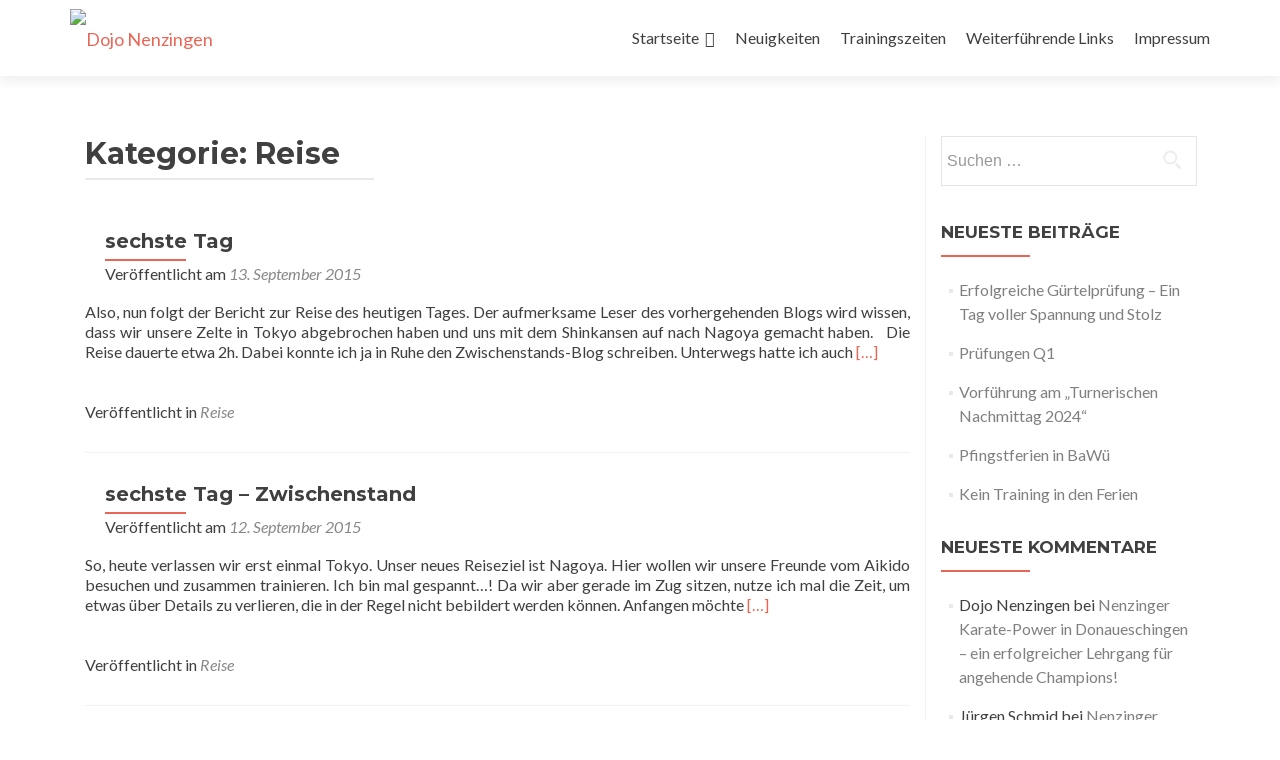

--- FILE ---
content_type: text/html; charset=UTF-8
request_url: http://blogs.karate-dojo-nenzingen.de/category/reise/page/2/
body_size: 65666
content:
<!DOCTYPE html>

<html lang="de">

<head>

<meta charset="UTF-8">
<meta name="viewport" content="width=device-width, initial-scale=1">
<link rel="profile" href="http://gmpg.org/xfn/11">
<link rel="pingback" href="http://karate-dojo-nenzingen.de/xmlrpc.php">

<title>Reise &#8211; Seite 2 &#8211; Karate &#8211; Dojo &#8211; TV Nenzingen</title>
<meta name='robots' content='max-image-preview:large' />
	<style>img:is([sizes="auto" i], [sizes^="auto," i]) { contain-intrinsic-size: 3000px 1500px }</style>
	<link rel='dns-prefetch' href='//karate-dojo-nenzingen.de' />
<link rel='dns-prefetch' href='//fonts.googleapis.com' />
<link rel="alternate" type="application/rss+xml" title="Karate - Dojo - TV Nenzingen &raquo; Feed" href="https://karate-dojo-nenzingen.de/feed/" />
<link rel="alternate" type="application/rss+xml" title="Karate - Dojo - TV Nenzingen &raquo; Kommentar-Feed" href="https://karate-dojo-nenzingen.de/comments/feed/" />
<link rel="alternate" type="application/rss+xml" title="Karate - Dojo - TV Nenzingen &raquo; Reise Kategorie-Feed" href="https://karate-dojo-nenzingen.de/category/reise/feed/" />
<script type="text/javascript">
/* <![CDATA[ */
window._wpemojiSettings = {"baseUrl":"https:\/\/s.w.org\/images\/core\/emoji\/15.0.3\/72x72\/","ext":".png","svgUrl":"https:\/\/s.w.org\/images\/core\/emoji\/15.0.3\/svg\/","svgExt":".svg","source":{"concatemoji":"http:\/\/karate-dojo-nenzingen.de\/wp-includes\/js\/wp-emoji-release.min.js?ver=6.7.2"}};
/*! This file is auto-generated */
!function(i,n){var o,s,e;function c(e){try{var t={supportTests:e,timestamp:(new Date).valueOf()};sessionStorage.setItem(o,JSON.stringify(t))}catch(e){}}function p(e,t,n){e.clearRect(0,0,e.canvas.width,e.canvas.height),e.fillText(t,0,0);var t=new Uint32Array(e.getImageData(0,0,e.canvas.width,e.canvas.height).data),r=(e.clearRect(0,0,e.canvas.width,e.canvas.height),e.fillText(n,0,0),new Uint32Array(e.getImageData(0,0,e.canvas.width,e.canvas.height).data));return t.every(function(e,t){return e===r[t]})}function u(e,t,n){switch(t){case"flag":return n(e,"\ud83c\udff3\ufe0f\u200d\u26a7\ufe0f","\ud83c\udff3\ufe0f\u200b\u26a7\ufe0f")?!1:!n(e,"\ud83c\uddfa\ud83c\uddf3","\ud83c\uddfa\u200b\ud83c\uddf3")&&!n(e,"\ud83c\udff4\udb40\udc67\udb40\udc62\udb40\udc65\udb40\udc6e\udb40\udc67\udb40\udc7f","\ud83c\udff4\u200b\udb40\udc67\u200b\udb40\udc62\u200b\udb40\udc65\u200b\udb40\udc6e\u200b\udb40\udc67\u200b\udb40\udc7f");case"emoji":return!n(e,"\ud83d\udc26\u200d\u2b1b","\ud83d\udc26\u200b\u2b1b")}return!1}function f(e,t,n){var r="undefined"!=typeof WorkerGlobalScope&&self instanceof WorkerGlobalScope?new OffscreenCanvas(300,150):i.createElement("canvas"),a=r.getContext("2d",{willReadFrequently:!0}),o=(a.textBaseline="top",a.font="600 32px Arial",{});return e.forEach(function(e){o[e]=t(a,e,n)}),o}function t(e){var t=i.createElement("script");t.src=e,t.defer=!0,i.head.appendChild(t)}"undefined"!=typeof Promise&&(o="wpEmojiSettingsSupports",s=["flag","emoji"],n.supports={everything:!0,everythingExceptFlag:!0},e=new Promise(function(e){i.addEventListener("DOMContentLoaded",e,{once:!0})}),new Promise(function(t){var n=function(){try{var e=JSON.parse(sessionStorage.getItem(o));if("object"==typeof e&&"number"==typeof e.timestamp&&(new Date).valueOf()<e.timestamp+604800&&"object"==typeof e.supportTests)return e.supportTests}catch(e){}return null}();if(!n){if("undefined"!=typeof Worker&&"undefined"!=typeof OffscreenCanvas&&"undefined"!=typeof URL&&URL.createObjectURL&&"undefined"!=typeof Blob)try{var e="postMessage("+f.toString()+"("+[JSON.stringify(s),u.toString(),p.toString()].join(",")+"));",r=new Blob([e],{type:"text/javascript"}),a=new Worker(URL.createObjectURL(r),{name:"wpTestEmojiSupports"});return void(a.onmessage=function(e){c(n=e.data),a.terminate(),t(n)})}catch(e){}c(n=f(s,u,p))}t(n)}).then(function(e){for(var t in e)n.supports[t]=e[t],n.supports.everything=n.supports.everything&&n.supports[t],"flag"!==t&&(n.supports.everythingExceptFlag=n.supports.everythingExceptFlag&&n.supports[t]);n.supports.everythingExceptFlag=n.supports.everythingExceptFlag&&!n.supports.flag,n.DOMReady=!1,n.readyCallback=function(){n.DOMReady=!0}}).then(function(){return e}).then(function(){var e;n.supports.everything||(n.readyCallback(),(e=n.source||{}).concatemoji?t(e.concatemoji):e.wpemoji&&e.twemoji&&(t(e.twemoji),t(e.wpemoji)))}))}((window,document),window._wpemojiSettings);
/* ]]> */
</script>
<style id='wp-emoji-styles-inline-css' type='text/css'>

	img.wp-smiley, img.emoji {
		display: inline !important;
		border: none !important;
		box-shadow: none !important;
		height: 1em !important;
		width: 1em !important;
		margin: 0 0.07em !important;
		vertical-align: -0.1em !important;
		background: none !important;
		padding: 0 !important;
	}
</style>
<link rel='stylesheet' id='wp-block-library-css' href='http://karate-dojo-nenzingen.de/wp-includes/css/dist/block-library/style.min.css?ver=6.7.2' type='text/css' media='all' />
<style id='classic-theme-styles-inline-css' type='text/css'>
/*! This file is auto-generated */
.wp-block-button__link{color:#fff;background-color:#32373c;border-radius:9999px;box-shadow:none;text-decoration:none;padding:calc(.667em + 2px) calc(1.333em + 2px);font-size:1.125em}.wp-block-file__button{background:#32373c;color:#fff;text-decoration:none}
</style>
<style id='global-styles-inline-css' type='text/css'>
:root{--wp--preset--aspect-ratio--square: 1;--wp--preset--aspect-ratio--4-3: 4/3;--wp--preset--aspect-ratio--3-4: 3/4;--wp--preset--aspect-ratio--3-2: 3/2;--wp--preset--aspect-ratio--2-3: 2/3;--wp--preset--aspect-ratio--16-9: 16/9;--wp--preset--aspect-ratio--9-16: 9/16;--wp--preset--color--black: #000000;--wp--preset--color--cyan-bluish-gray: #abb8c3;--wp--preset--color--white: #ffffff;--wp--preset--color--pale-pink: #f78da7;--wp--preset--color--vivid-red: #cf2e2e;--wp--preset--color--luminous-vivid-orange: #ff6900;--wp--preset--color--luminous-vivid-amber: #fcb900;--wp--preset--color--light-green-cyan: #7bdcb5;--wp--preset--color--vivid-green-cyan: #00d084;--wp--preset--color--pale-cyan-blue: #8ed1fc;--wp--preset--color--vivid-cyan-blue: #0693e3;--wp--preset--color--vivid-purple: #9b51e0;--wp--preset--gradient--vivid-cyan-blue-to-vivid-purple: linear-gradient(135deg,rgba(6,147,227,1) 0%,rgb(155,81,224) 100%);--wp--preset--gradient--light-green-cyan-to-vivid-green-cyan: linear-gradient(135deg,rgb(122,220,180) 0%,rgb(0,208,130) 100%);--wp--preset--gradient--luminous-vivid-amber-to-luminous-vivid-orange: linear-gradient(135deg,rgba(252,185,0,1) 0%,rgba(255,105,0,1) 100%);--wp--preset--gradient--luminous-vivid-orange-to-vivid-red: linear-gradient(135deg,rgba(255,105,0,1) 0%,rgb(207,46,46) 100%);--wp--preset--gradient--very-light-gray-to-cyan-bluish-gray: linear-gradient(135deg,rgb(238,238,238) 0%,rgb(169,184,195) 100%);--wp--preset--gradient--cool-to-warm-spectrum: linear-gradient(135deg,rgb(74,234,220) 0%,rgb(151,120,209) 20%,rgb(207,42,186) 40%,rgb(238,44,130) 60%,rgb(251,105,98) 80%,rgb(254,248,76) 100%);--wp--preset--gradient--blush-light-purple: linear-gradient(135deg,rgb(255,206,236) 0%,rgb(152,150,240) 100%);--wp--preset--gradient--blush-bordeaux: linear-gradient(135deg,rgb(254,205,165) 0%,rgb(254,45,45) 50%,rgb(107,0,62) 100%);--wp--preset--gradient--luminous-dusk: linear-gradient(135deg,rgb(255,203,112) 0%,rgb(199,81,192) 50%,rgb(65,88,208) 100%);--wp--preset--gradient--pale-ocean: linear-gradient(135deg,rgb(255,245,203) 0%,rgb(182,227,212) 50%,rgb(51,167,181) 100%);--wp--preset--gradient--electric-grass: linear-gradient(135deg,rgb(202,248,128) 0%,rgb(113,206,126) 100%);--wp--preset--gradient--midnight: linear-gradient(135deg,rgb(2,3,129) 0%,rgb(40,116,252) 100%);--wp--preset--font-size--small: 13px;--wp--preset--font-size--medium: 20px;--wp--preset--font-size--large: 36px;--wp--preset--font-size--x-large: 42px;--wp--preset--spacing--20: 0.44rem;--wp--preset--spacing--30: 0.67rem;--wp--preset--spacing--40: 1rem;--wp--preset--spacing--50: 1.5rem;--wp--preset--spacing--60: 2.25rem;--wp--preset--spacing--70: 3.38rem;--wp--preset--spacing--80: 5.06rem;--wp--preset--shadow--natural: 6px 6px 9px rgba(0, 0, 0, 0.2);--wp--preset--shadow--deep: 12px 12px 50px rgba(0, 0, 0, 0.4);--wp--preset--shadow--sharp: 6px 6px 0px rgba(0, 0, 0, 0.2);--wp--preset--shadow--outlined: 6px 6px 0px -3px rgba(255, 255, 255, 1), 6px 6px rgba(0, 0, 0, 1);--wp--preset--shadow--crisp: 6px 6px 0px rgba(0, 0, 0, 1);}:where(.is-layout-flex){gap: 0.5em;}:where(.is-layout-grid){gap: 0.5em;}body .is-layout-flex{display: flex;}.is-layout-flex{flex-wrap: wrap;align-items: center;}.is-layout-flex > :is(*, div){margin: 0;}body .is-layout-grid{display: grid;}.is-layout-grid > :is(*, div){margin: 0;}:where(.wp-block-columns.is-layout-flex){gap: 2em;}:where(.wp-block-columns.is-layout-grid){gap: 2em;}:where(.wp-block-post-template.is-layout-flex){gap: 1.25em;}:where(.wp-block-post-template.is-layout-grid){gap: 1.25em;}.has-black-color{color: var(--wp--preset--color--black) !important;}.has-cyan-bluish-gray-color{color: var(--wp--preset--color--cyan-bluish-gray) !important;}.has-white-color{color: var(--wp--preset--color--white) !important;}.has-pale-pink-color{color: var(--wp--preset--color--pale-pink) !important;}.has-vivid-red-color{color: var(--wp--preset--color--vivid-red) !important;}.has-luminous-vivid-orange-color{color: var(--wp--preset--color--luminous-vivid-orange) !important;}.has-luminous-vivid-amber-color{color: var(--wp--preset--color--luminous-vivid-amber) !important;}.has-light-green-cyan-color{color: var(--wp--preset--color--light-green-cyan) !important;}.has-vivid-green-cyan-color{color: var(--wp--preset--color--vivid-green-cyan) !important;}.has-pale-cyan-blue-color{color: var(--wp--preset--color--pale-cyan-blue) !important;}.has-vivid-cyan-blue-color{color: var(--wp--preset--color--vivid-cyan-blue) !important;}.has-vivid-purple-color{color: var(--wp--preset--color--vivid-purple) !important;}.has-black-background-color{background-color: var(--wp--preset--color--black) !important;}.has-cyan-bluish-gray-background-color{background-color: var(--wp--preset--color--cyan-bluish-gray) !important;}.has-white-background-color{background-color: var(--wp--preset--color--white) !important;}.has-pale-pink-background-color{background-color: var(--wp--preset--color--pale-pink) !important;}.has-vivid-red-background-color{background-color: var(--wp--preset--color--vivid-red) !important;}.has-luminous-vivid-orange-background-color{background-color: var(--wp--preset--color--luminous-vivid-orange) !important;}.has-luminous-vivid-amber-background-color{background-color: var(--wp--preset--color--luminous-vivid-amber) !important;}.has-light-green-cyan-background-color{background-color: var(--wp--preset--color--light-green-cyan) !important;}.has-vivid-green-cyan-background-color{background-color: var(--wp--preset--color--vivid-green-cyan) !important;}.has-pale-cyan-blue-background-color{background-color: var(--wp--preset--color--pale-cyan-blue) !important;}.has-vivid-cyan-blue-background-color{background-color: var(--wp--preset--color--vivid-cyan-blue) !important;}.has-vivid-purple-background-color{background-color: var(--wp--preset--color--vivid-purple) !important;}.has-black-border-color{border-color: var(--wp--preset--color--black) !important;}.has-cyan-bluish-gray-border-color{border-color: var(--wp--preset--color--cyan-bluish-gray) !important;}.has-white-border-color{border-color: var(--wp--preset--color--white) !important;}.has-pale-pink-border-color{border-color: var(--wp--preset--color--pale-pink) !important;}.has-vivid-red-border-color{border-color: var(--wp--preset--color--vivid-red) !important;}.has-luminous-vivid-orange-border-color{border-color: var(--wp--preset--color--luminous-vivid-orange) !important;}.has-luminous-vivid-amber-border-color{border-color: var(--wp--preset--color--luminous-vivid-amber) !important;}.has-light-green-cyan-border-color{border-color: var(--wp--preset--color--light-green-cyan) !important;}.has-vivid-green-cyan-border-color{border-color: var(--wp--preset--color--vivid-green-cyan) !important;}.has-pale-cyan-blue-border-color{border-color: var(--wp--preset--color--pale-cyan-blue) !important;}.has-vivid-cyan-blue-border-color{border-color: var(--wp--preset--color--vivid-cyan-blue) !important;}.has-vivid-purple-border-color{border-color: var(--wp--preset--color--vivid-purple) !important;}.has-vivid-cyan-blue-to-vivid-purple-gradient-background{background: var(--wp--preset--gradient--vivid-cyan-blue-to-vivid-purple) !important;}.has-light-green-cyan-to-vivid-green-cyan-gradient-background{background: var(--wp--preset--gradient--light-green-cyan-to-vivid-green-cyan) !important;}.has-luminous-vivid-amber-to-luminous-vivid-orange-gradient-background{background: var(--wp--preset--gradient--luminous-vivid-amber-to-luminous-vivid-orange) !important;}.has-luminous-vivid-orange-to-vivid-red-gradient-background{background: var(--wp--preset--gradient--luminous-vivid-orange-to-vivid-red) !important;}.has-very-light-gray-to-cyan-bluish-gray-gradient-background{background: var(--wp--preset--gradient--very-light-gray-to-cyan-bluish-gray) !important;}.has-cool-to-warm-spectrum-gradient-background{background: var(--wp--preset--gradient--cool-to-warm-spectrum) !important;}.has-blush-light-purple-gradient-background{background: var(--wp--preset--gradient--blush-light-purple) !important;}.has-blush-bordeaux-gradient-background{background: var(--wp--preset--gradient--blush-bordeaux) !important;}.has-luminous-dusk-gradient-background{background: var(--wp--preset--gradient--luminous-dusk) !important;}.has-pale-ocean-gradient-background{background: var(--wp--preset--gradient--pale-ocean) !important;}.has-electric-grass-gradient-background{background: var(--wp--preset--gradient--electric-grass) !important;}.has-midnight-gradient-background{background: var(--wp--preset--gradient--midnight) !important;}.has-small-font-size{font-size: var(--wp--preset--font-size--small) !important;}.has-medium-font-size{font-size: var(--wp--preset--font-size--medium) !important;}.has-large-font-size{font-size: var(--wp--preset--font-size--large) !important;}.has-x-large-font-size{font-size: var(--wp--preset--font-size--x-large) !important;}
:where(.wp-block-post-template.is-layout-flex){gap: 1.25em;}:where(.wp-block-post-template.is-layout-grid){gap: 1.25em;}
:where(.wp-block-columns.is-layout-flex){gap: 2em;}:where(.wp-block-columns.is-layout-grid){gap: 2em;}
:root :where(.wp-block-pullquote){font-size: 1.5em;line-height: 1.6;}
</style>
<link rel='stylesheet' id='email-subscribers-css' href='http://karate-dojo-nenzingen.de/wp-content/plugins/email-subscribers/lite/public/css/email-subscribers-public.css?ver=5.7.53.1' type='text/css' media='all' />
<link rel='stylesheet' id='zerif_font-css' href='//fonts.googleapis.com/css?family=Lato%3A300%2C400%2C700%2C400italic%7CMontserrat%3A400%2C700%7CHomemade+Apple&#038;subset=latin%2Clatin-ext' type='text/css' media='all' />
<link rel='stylesheet' id='zerif_font_all-css' href='//fonts.googleapis.com/css?family=Open+Sans%3A300%2C300italic%2C400%2C400italic%2C600%2C600italic%2C700%2C700italic%2C800%2C800italic&#038;subset=latin&#038;ver=6.7.2' type='text/css' media='all' />
<link rel='stylesheet' id='zerif_bootstrap_style-css' href='http://karate-dojo-nenzingen.de/wp-content/themes/zerif-lite/css/bootstrap.css?ver=6.7.2' type='text/css' media='all' />
<link rel='stylesheet' id='zerif_fontawesome-css' href='http://karate-dojo-nenzingen.de/wp-content/themes/zerif-lite/css/font-awesome.min.css?ver=v1' type='text/css' media='all' />
<link rel='stylesheet' id='zerif_style-css' href='http://karate-dojo-nenzingen.de/wp-content/themes/zerif-lite/style.css?ver=1.8.5.49' type='text/css' media='all' />
<style id='zerif_style-inline-css' type='text/css'>
body.home.page:not(.page-template-template-frontpage) {
			background-image: none !important;
		}
</style>
<link rel='stylesheet' id='zerif_responsive_style-css' href='http://karate-dojo-nenzingen.de/wp-content/themes/zerif-lite/css/responsive.css?ver=1.8.5.49' type='text/css' media='all' />
<!--[if lt IE 9]>
<link rel='stylesheet' id='zerif_ie_style-css' href='http://karate-dojo-nenzingen.de/wp-content/themes/zerif-lite/css/ie.css?ver=1.8.5.49' type='text/css' media='all' />
<![endif]-->
<style id='akismet-widget-style-inline-css' type='text/css'>

			.a-stats {
				--akismet-color-mid-green: #357b49;
				--akismet-color-white: #fff;
				--akismet-color-light-grey: #f6f7f7;

				max-width: 350px;
				width: auto;
			}

			.a-stats * {
				all: unset;
				box-sizing: border-box;
			}

			.a-stats strong {
				font-weight: 600;
			}

			.a-stats a.a-stats__link,
			.a-stats a.a-stats__link:visited,
			.a-stats a.a-stats__link:active {
				background: var(--akismet-color-mid-green);
				border: none;
				box-shadow: none;
				border-radius: 8px;
				color: var(--akismet-color-white);
				cursor: pointer;
				display: block;
				font-family: -apple-system, BlinkMacSystemFont, 'Segoe UI', 'Roboto', 'Oxygen-Sans', 'Ubuntu', 'Cantarell', 'Helvetica Neue', sans-serif;
				font-weight: 500;
				padding: 12px;
				text-align: center;
				text-decoration: none;
				transition: all 0.2s ease;
			}

			/* Extra specificity to deal with TwentyTwentyOne focus style */
			.widget .a-stats a.a-stats__link:focus {
				background: var(--akismet-color-mid-green);
				color: var(--akismet-color-white);
				text-decoration: none;
			}

			.a-stats a.a-stats__link:hover {
				filter: brightness(110%);
				box-shadow: 0 4px 12px rgba(0, 0, 0, 0.06), 0 0 2px rgba(0, 0, 0, 0.16);
			}

			.a-stats .count {
				color: var(--akismet-color-white);
				display: block;
				font-size: 1.5em;
				line-height: 1.4;
				padding: 0 13px;
				white-space: nowrap;
			}
		
</style>
<script type="text/javascript" src="http://karate-dojo-nenzingen.de/wp-includes/js/jquery/jquery.min.js?ver=3.7.1" id="jquery-core-js"></script>
<script type="text/javascript" src="http://karate-dojo-nenzingen.de/wp-includes/js/jquery/jquery-migrate.min.js?ver=3.4.1" id="jquery-migrate-js"></script>
<!--[if lt IE 9]>
<script type="text/javascript" src="http://karate-dojo-nenzingen.de/wp-content/themes/zerif-lite/js/html5.js?ver=6.7.2" id="zerif_html5-js"></script>
<![endif]-->
<link rel="https://api.w.org/" href="https://karate-dojo-nenzingen.de/wp-json/" /><link rel="alternate" title="JSON" type="application/json" href="https://karate-dojo-nenzingen.de/wp-json/wp/v2/categories/2" /><link rel="EditURI" type="application/rsd+xml" title="RSD" href="https://karate-dojo-nenzingen.de/xmlrpc.php?rsd" />
<meta name="generator" content="WordPress 6.7.2" />
<!-- Enter your scripts here --><!-- Analytics by WP Statistics - https://wp-statistics.com -->
<style type="text/css">.recentcomments a{display:inline !important;padding:0 !important;margin:0 !important;}</style><style type="text/css" id="custom-background-css">
body.custom-background { background-image: url("http://karate-dojo-nenzingen.de/wp-content/uploads/2015/09/P9141724.jpg"); background-position: center top; background-size: auto; background-repeat: repeat-y; background-attachment: scroll; }
</style>
	<link rel="icon" href="https://karate-dojo-nenzingen.de/wp-content/uploads/2015/08/cropped-logo-groesser-32x32.jpg" sizes="32x32" />
<link rel="icon" href="https://karate-dojo-nenzingen.de/wp-content/uploads/2015/08/cropped-logo-groesser-192x192.jpg" sizes="192x192" />
<link rel="apple-touch-icon" href="https://karate-dojo-nenzingen.de/wp-content/uploads/2015/08/cropped-logo-groesser-180x180.jpg" />
<meta name="msapplication-TileImage" content="https://karate-dojo-nenzingen.de/wp-content/uploads/2015/08/cropped-logo-groesser-270x270.jpg" />
		<style type="text/css" id="wp-custom-css">
			.custom .wp-caption{
   border:0px;
	font-size:0.78em;
}
.custom .wp-caption-text{
	text-align:center;
}

.custom > ul{
	display:table-cell;
}
.custom > ul > li{
	padding-bottom:10px;
}
.tab {
        display: table;
    }
    .tab div.row {
        height: 150px;
			  width:100%;
        display: table-row;
    }
    .tab div.row > div {
			vertical-align:middle;
			padding: 10px;
      display: table-cell;
    }
    .tab div.row > div.center {
        text-align: center;
    }
    .tab div.row > div.left {
        text-align: left;
    }
    .tab div.row > div.right {
        text-align: right;
    }
		</style>
		
</head>


	<body class="archive paged category category-reise category-2 wp-custom-logo paged-2 category-paged-2" >

	

<div id="mobilebgfix">
	<div class="mobile-bg-fix-img-wrap">
		<div class="mobile-bg-fix-img"></div>
	</div>
	<div class="mobile-bg-fix-whole-site">


<header id="home" class="header" itemscope="itemscope" itemtype="http://schema.org/WPHeader">

	<div id="main-nav" class="navbar navbar-inverse bs-docs-nav" role="banner">

		<div class="container">

			
			<div class="navbar-header responsive-logo">

				<button class="navbar-toggle collapsed" type="button" data-toggle="collapse" data-target=".bs-navbar-collapse">

				<span class="sr-only">Schalte Navigation</span>

				<span class="icon-bar"></span>

				<span class="icon-bar"></span>

				<span class="icon-bar"></span>

				</button>

					<div class="navbar-brand" itemscope itemtype="http://schema.org/Organization">

						<a href="https://karate-dojo-nenzingen.de/" class="custom-logo-link" rel="home"><img width="85" height="85" src="https://karate-dojo-nenzingen.de/wp-content/uploads/2015/08/logo-groesser-e1514390474404.jpg" class="custom-logo" alt="Dojo Nenzingen" decoding="async" /></a>
					</div> <!-- /.navbar-brand -->

				</div> <!-- /.navbar-header -->

			
		
		<nav class="navbar-collapse bs-navbar-collapse collapse" id="site-navigation" itemscope itemtype="http://schema.org/SiteNavigationElement">
			<a class="screen-reader-text skip-link" href="#content">Zum Inhalt springen</a>
			<ul id="menu-navigation" class="nav navbar-nav navbar-right responsive-nav main-nav-list"><li id="menu-item-262" class="menu-item menu-item-type-custom menu-item-object-custom menu-item-has-children menu-item-262"><a href="http://blogs.karate-dojo-nenzingen.de">Startseite</a>
<ul class="sub-menu">
	<li id="menu-item-499" class="menu-item menu-item-type-post_type menu-item-object-page menu-item-499"><a href="https://karate-dojo-nenzingen.de/unser-dojo/">Unser Dojo</a></li>
	<li id="menu-item-470" class="menu-item menu-item-type-post_type menu-item-object-page menu-item-470"><a href="https://karate-dojo-nenzingen.de/tradition/regeln-des-karate/">Regeln des Karate</a></li>
	<li id="menu-item-471" class="menu-item menu-item-type-post_type menu-item-object-page menu-item-471"><a href="https://karate-dojo-nenzingen.de/vervollkommnung/">Vervollkommnung</a></li>
</ul>
</li>
<li id="menu-item-267" class="menu-item menu-item-type-taxonomy menu-item-object-category menu-item-267"><a href="https://karate-dojo-nenzingen.de/category/mitteilung/">Neuigkeiten</a></li>
<li id="menu-item-413" class="menu-item menu-item-type-post_type menu-item-object-page menu-item-413"><a href="https://karate-dojo-nenzingen.de/trainingszeiten/">Trainingszeiten</a></li>
<li id="menu-item-489" class="menu-item menu-item-type-post_type menu-item-object-page menu-item-489"><a href="https://karate-dojo-nenzingen.de/weiterfuehrende-links/">Weiterführende Links</a></li>
<li id="menu-item-414" class="menu-item menu-item-type-post_type menu-item-object-page menu-item-414"><a href="https://karate-dojo-nenzingen.de/impressum/">Impressum</a></li>
</ul>		</nav>

		
		</div> <!-- /.container -->

		
	</div> <!-- /#main-nav -->
	<!-- / END TOP BAR -->

<div class="clear"></div>

</header> <!-- / END HOME SECTION  -->
<div id="content" class="site-content">

<div class="container">

	
	<div class="content-left-wrap col-md-9">

		
		<div id="primary" class="content-area">

			<main id="main" class="site-main">

			
				<header class="page-header">

					<h1 class="page-title">Kategorie: <span>Reise</span></h1>
				</header><!-- .page-header -->

				
<article id="post-153" class="post-153 post type-post status-publish format-standard has-post-thumbnail hentry category-reise" itemtype="http://schema.org/BlogPosting" itemtype="http://schema.org/BlogPosting">
	<div class="post-img-wrap"><a href="https://karate-dojo-nenzingen.de/sechste-tag/" title="sechste Tag" ><img width="250" height="188" src="https://karate-dojo-nenzingen.de/wp-content/uploads/2015/09/S0187784.jpg" class="attachment-zerif-post-thumbnail size-zerif-post-thumbnail wp-post-image" alt="" decoding="async" srcset="https://karate-dojo-nenzingen.de/wp-content/uploads/2015/09/S0187784.jpg 1240w, https://karate-dojo-nenzingen.de/wp-content/uploads/2015/09/S0187784-300x225.jpg 300w, https://karate-dojo-nenzingen.de/wp-content/uploads/2015/09/S0187784-1024x768.jpg 1024w, https://karate-dojo-nenzingen.de/wp-content/uploads/2015/09/S0187784-285x214.jpg 285w" sizes="(max-width: 250px) 100vw, 250px" /></a></div><div class="listpost-content-wrap">
	<div class="list-post-top">

	<header class="entry-header">

		<h1 class="entry-title"><a href="https://karate-dojo-nenzingen.de/sechste-tag/" rel="bookmark">sechste Tag</a></h1>

		
		<div class="entry-meta">

			<span class="posted-on">Veröffentlicht am <a href="https://karate-dojo-nenzingen.de/sechste-tag/" rel="bookmark"><time class="entry-date published" datetime="2015-09-13T04:15:07+01:00">13. September 2015</time><time class="updated" datetime="2016-01-02T17:58:42+01:00">2. Januar 2016</time></a></span><span class="byline"> von <span class="author vcard"><a class="url fn n" href="https://karate-dojo-nenzingen.de/author/11156474/">Dojo Nenzingen</a></span></span>
		</div><!-- .entry-meta -->

		
	</header><!-- .entry-header -->

	<div class="entry-content"><p>Also, nun folgt der Bericht zur Reise des heutigen Tages. Der aufmerksame Leser des vorhergehenden Blogs wird wissen, dass wir unsere Zelte in Tokyo abgebrochen haben und uns mit dem Shinkansen auf nach Nagoya gemacht haben.   Die Reise dauerte etwa 2h. Dabei konnte ich ja in Ruhe den Zwischenstands-Blog schreiben. Unterwegs hatte ich auch <a href="https://karate-dojo-nenzingen.de/sechste-tag/" rel="nofollow"><span class="sr-only">Read more about sechste Tag</span>[&hellip;]</a></p>

	<footer class="entry-footer">

		<span class="cat-links">Veröffentlicht in <a href="https://karate-dojo-nenzingen.de/category/reise/" rel="category tag">Reise</a></span>
	</footer><!-- .entry-footer -->

	</div><!-- .entry-content --><!-- .entry-summary -->

	</div><!-- .list-post-top -->

</div><!-- .listpost-content-wrap -->

</article><!-- #post-## -->

<article id="post-149" class="post-149 post type-post status-publish format-standard has-post-thumbnail hentry category-reise" itemtype="http://schema.org/BlogPosting" itemtype="http://schema.org/BlogPosting">
	<div class="post-img-wrap"><a href="https://karate-dojo-nenzingen.de/sechste-tag-zwischenstand/" title="sechste Tag &#8211; Zwischenstand" ><img width="141" height="250" src="https://karate-dojo-nenzingen.de/wp-content/uploads/2015/09/WP_20150910_13_11_26_Pro.jpg" class="attachment-zerif-post-thumbnail size-zerif-post-thumbnail wp-post-image" alt="" decoding="async" srcset="https://karate-dojo-nenzingen.de/wp-content/uploads/2015/09/WP_20150910_13_11_26_Pro.jpg 1080w, https://karate-dojo-nenzingen.de/wp-content/uploads/2015/09/WP_20150910_13_11_26_Pro-169x300.jpg 169w, https://karate-dojo-nenzingen.de/wp-content/uploads/2015/09/WP_20150910_13_11_26_Pro-577x1024.jpg 577w" sizes="(max-width: 141px) 100vw, 141px" /></a></div><div class="listpost-content-wrap">
	<div class="list-post-top">

	<header class="entry-header">

		<h1 class="entry-title"><a href="https://karate-dojo-nenzingen.de/sechste-tag-zwischenstand/" rel="bookmark">sechste Tag &#8211; Zwischenstand</a></h1>

		
		<div class="entry-meta">

			<span class="posted-on">Veröffentlicht am <a href="https://karate-dojo-nenzingen.de/sechste-tag-zwischenstand/" rel="bookmark"><time class="entry-date published" datetime="2015-09-12T05:32:14+01:00">12. September 2015</time><time class="updated" datetime="2015-09-12T05:37:44+01:00">12. September 2015</time></a></span><span class="byline"> von <span class="author vcard"><a class="url fn n" href="https://karate-dojo-nenzingen.de/author/11156474/">Dojo Nenzingen</a></span></span>
		</div><!-- .entry-meta -->

		
	</header><!-- .entry-header -->

	<div class="entry-content"><p>So, heute verlassen wir erst einmal Tokyo. Unser neues Reiseziel ist Nagoya. Hier wollen wir unsere Freunde vom Aikido besuchen und zusammen trainieren. Ich bin mal gespannt&#8230;! Da wir aber gerade im Zug sitzen, nutze ich mal die Zeit, um etwas über Details zu verlieren, die in der Regel nicht bebildert werden können. Anfangen möchte <a href="https://karate-dojo-nenzingen.de/sechste-tag-zwischenstand/" rel="nofollow"><span class="sr-only">Read more about sechste Tag &#8211; Zwischenstand</span>[&hellip;]</a></p>

	<footer class="entry-footer">

		<span class="cat-links">Veröffentlicht in <a href="https://karate-dojo-nenzingen.de/category/reise/" rel="category tag">Reise</a></span>
	</footer><!-- .entry-footer -->

	</div><!-- .entry-content --><!-- .entry-summary -->

	</div><!-- .list-post-top -->

</div><!-- .listpost-content-wrap -->

</article><!-- #post-## -->

<article id="post-115" class="post-115 post type-post status-publish format-standard has-post-thumbnail hentry category-reise" itemtype="http://schema.org/BlogPosting" itemtype="http://schema.org/BlogPosting">
	<div class="post-img-wrap"><a href="https://karate-dojo-nenzingen.de/fuenfter-tag/" title="fünfter Tag" ><img width="250" height="188" src="https://karate-dojo-nenzingen.de/wp-content/uploads/2015/09/DSCF7718_title.jpg" class="attachment-zerif-post-thumbnail size-zerif-post-thumbnail wp-post-image" alt="" decoding="async" srcset="https://karate-dojo-nenzingen.de/wp-content/uploads/2015/09/DSCF7718_title.jpg 1240w, https://karate-dojo-nenzingen.de/wp-content/uploads/2015/09/DSCF7718_title-300x225.jpg 300w, https://karate-dojo-nenzingen.de/wp-content/uploads/2015/09/DSCF7718_title-1024x768.jpg 1024w, https://karate-dojo-nenzingen.de/wp-content/uploads/2015/09/DSCF7718_title-285x214.jpg 285w" sizes="(max-width: 250px) 100vw, 250px" /></a></div><div class="listpost-content-wrap">
	<div class="list-post-top">

	<header class="entry-header">

		<h1 class="entry-title"><a href="https://karate-dojo-nenzingen.de/fuenfter-tag/" rel="bookmark">fünfter Tag</a></h1>

		
		<div class="entry-meta">

			<span class="posted-on">Veröffentlicht am <a href="https://karate-dojo-nenzingen.de/fuenfter-tag/" rel="bookmark"><time class="entry-date published" datetime="2015-09-11T17:43:51+01:00">11. September 2015</time><time class="updated" datetime="2016-01-02T17:58:55+01:00">2. Januar 2016</time></a></span><span class="byline"> von <span class="author vcard"><a class="url fn n" href="https://karate-dojo-nenzingen.de/author/11156474/">Dojo Nenzingen</a></span></span>
		</div><!-- .entry-meta -->

		
	</header><!-- .entry-header -->

	<div class="entry-content"><p>&#8222;Eigeninitiative&#8220; heute ist ein besonderer Tag. Eigentlich war heute ein Besuch in Niko geplant. Dort wollten wir uns verschiedenste Tempel anschauen. Dann anschließend in ein OnZen (Badehaus). Leider musste heute ein Gruppenmitglied zum Arzt wegen seines Fusses. Es hatte sich dort gezeigt, das sich seine Entzündung bereits bis zur Hüfte erstreckt. Unser Reiseleiter hatte entsprechend <a href="https://karate-dojo-nenzingen.de/fuenfter-tag/" rel="nofollow"><span class="sr-only">Read more about fünfter Tag</span>[&hellip;]</a></p>

	<footer class="entry-footer">

		<span class="cat-links">Veröffentlicht in <a href="https://karate-dojo-nenzingen.de/category/reise/" rel="category tag">Reise</a></span>
	</footer><!-- .entry-footer -->

	</div><!-- .entry-content --><!-- .entry-summary -->

	</div><!-- .list-post-top -->

</div><!-- .listpost-content-wrap -->

</article><!-- #post-## -->

<article id="post-90" class="post-90 post type-post status-publish format-standard has-post-thumbnail hentry category-reise" itemtype="http://schema.org/BlogPosting" itemtype="http://schema.org/BlogPosting">
	<div class="post-img-wrap"><a href="https://karate-dojo-nenzingen.de/vierter-tag/" title="Vierter Tag" ><img width="250" height="188" src="https://karate-dojo-nenzingen.de/wp-content/uploads/2015/09/DSCF7521.jpg" class="attachment-zerif-post-thumbnail size-zerif-post-thumbnail wp-post-image" alt="" decoding="async" loading="lazy" srcset="https://karate-dojo-nenzingen.de/wp-content/uploads/2015/09/DSCF7521.jpg 1240w, https://karate-dojo-nenzingen.de/wp-content/uploads/2015/09/DSCF7521-300x225.jpg 300w, https://karate-dojo-nenzingen.de/wp-content/uploads/2015/09/DSCF7521-1024x768.jpg 1024w, https://karate-dojo-nenzingen.de/wp-content/uploads/2015/09/DSCF7521-285x214.jpg 285w" sizes="auto, (max-width: 250px) 100vw, 250px" /></a></div><div class="listpost-content-wrap">
	<div class="list-post-top">

	<header class="entry-header">

		<h1 class="entry-title"><a href="https://karate-dojo-nenzingen.de/vierter-tag/" rel="bookmark">Vierter Tag</a></h1>

		
		<div class="entry-meta">

			<span class="posted-on">Veröffentlicht am <a href="https://karate-dojo-nenzingen.de/vierter-tag/" rel="bookmark"><time class="entry-date published" datetime="2015-09-11T02:00:06+01:00">11. September 2015</time><time class="updated" datetime="2015-09-11T02:44:02+01:00">11. September 2015</time></a></span><span class="byline"> von <span class="author vcard"><a class="url fn n" href="https://karate-dojo-nenzingen.de/author/11156474/">Dojo Nenzingen</a></span></span>
		</div><!-- .entry-meta -->

		
	</header><!-- .entry-header -->

	<div class="entry-content"><p>&#8222;Tempelschau&#8220; Heute morgen viel mir das aufstehen doch schon recht schwer. Ich war tot müde. Ausserdem zehrt das Wetter doch schon sehr sag den Nerven. Da wir aber heute etwas spezielles geplant hatten, Habe ich mich dann mal aus dem Bett gequält und gefrühstückt. Ziel des heutigen Tages war der Besuch zweiter Tempel und dem <a href="https://karate-dojo-nenzingen.de/vierter-tag/" rel="nofollow"><span class="sr-only">Read more about Vierter Tag</span>[&hellip;]</a></p>

	<footer class="entry-footer">

		<span class="cat-links">Veröffentlicht in <a href="https://karate-dojo-nenzingen.de/category/reise/" rel="category tag">Reise</a></span>
	</footer><!-- .entry-footer -->

	</div><!-- .entry-content --><!-- .entry-summary -->

	</div><!-- .list-post-top -->

</div><!-- .listpost-content-wrap -->

</article><!-- #post-## -->

<article id="post-71" class="post-71 post type-post status-publish format-standard has-post-thumbnail hentry category-reise" itemtype="http://schema.org/BlogPosting" itemtype="http://schema.org/BlogPosting">
	<div class="post-img-wrap"><a href="https://karate-dojo-nenzingen.de/dritter-tag/" title="Dritter Tag" ><img width="188" height="250" src="https://karate-dojo-nenzingen.de/wp-content/uploads/2015/09/DSCF7371-e1441816957455.jpg" class="attachment-zerif-post-thumbnail size-zerif-post-thumbnail wp-post-image" alt="" decoding="async" loading="lazy" srcset="https://karate-dojo-nenzingen.de/wp-content/uploads/2015/09/DSCF7371-e1441816957455.jpg 2112w, https://karate-dojo-nenzingen.de/wp-content/uploads/2015/09/DSCF7371-e1441816957455-225x300.jpg 225w, https://karate-dojo-nenzingen.de/wp-content/uploads/2015/09/DSCF7371-e1441816957455-768x1024.jpg 768w" sizes="auto, (max-width: 188px) 100vw, 188px" /></a></div><div class="listpost-content-wrap">
	<div class="list-post-top">

	<header class="entry-header">

		<h1 class="entry-title"><a href="https://karate-dojo-nenzingen.de/dritter-tag/" rel="bookmark">Dritter Tag</a></h1>

		
		<div class="entry-meta">

			<span class="posted-on">Veröffentlicht am <a href="https://karate-dojo-nenzingen.de/dritter-tag/" rel="bookmark"><time class="entry-date published" datetime="2015-09-09T19:01:11+01:00">9. September 2015</time><time class="updated" datetime="2015-09-10T18:51:10+01:00">10. September 2015</time></a></span><span class="byline"> von <span class="author vcard"><a class="url fn n" href="https://karate-dojo-nenzingen.de/author/11156474/">Dojo Nenzingen</a></span></span>
		</div><!-- .entry-meta -->

		
	</header><!-- .entry-header -->

	<div class="entry-content"><p>&#8222;Das erste Training&#8220; nach dem wir heute etwas ausschlafen konnten (7:30 Uhr) habe ich mich auf das erste Tagestraining versucht vor zu bereiten. Mein Körper hatte nun jetzt schon nach Vergebung geschrien 🙂 Durch die ganzen Touren und Training zuvor &#8211; vermutlich auch die stets nassen Schuhe und Strümpfe &#8211; bin ich tatsächlich etwas erschöpft. <a href="https://karate-dojo-nenzingen.de/dritter-tag/" rel="nofollow"><span class="sr-only">Read more about Dritter Tag</span>[&hellip;]</a></p>

	<footer class="entry-footer">

		<span class="cat-links">Veröffentlicht in <a href="https://karate-dojo-nenzingen.de/category/reise/" rel="category tag">Reise</a></span>
	</footer><!-- .entry-footer -->

	</div><!-- .entry-content --><!-- .entry-summary -->

	</div><!-- .list-post-top -->

</div><!-- .listpost-content-wrap -->

</article><!-- #post-## -->

<article id="post-55" class="post-55 post type-post status-publish format-standard has-post-thumbnail hentry category-reise" itemtype="http://schema.org/BlogPosting" itemtype="http://schema.org/BlogPosting">
	<div class="post-img-wrap"><a href="https://karate-dojo-nenzingen.de/zweiter-tag/" title="Zweiter Tag" ><img width="250" height="188" src="https://karate-dojo-nenzingen.de/wp-content/uploads/2015/09/DSCF7320.jpg" class="attachment-zerif-post-thumbnail size-zerif-post-thumbnail wp-post-image" alt="" decoding="async" loading="lazy" srcset="https://karate-dojo-nenzingen.de/wp-content/uploads/2015/09/DSCF7320.jpg 2816w, https://karate-dojo-nenzingen.de/wp-content/uploads/2015/09/DSCF7320-300x225.jpg 300w, https://karate-dojo-nenzingen.de/wp-content/uploads/2015/09/DSCF7320-1024x768.jpg 1024w, https://karate-dojo-nenzingen.de/wp-content/uploads/2015/09/DSCF7320-285x214.jpg 285w" sizes="auto, (max-width: 250px) 100vw, 250px" /></a></div><div class="listpost-content-wrap">
	<div class="list-post-top">

	<header class="entry-header">

		<h1 class="entry-title"><a href="https://karate-dojo-nenzingen.de/zweiter-tag/" rel="bookmark">Zweiter Tag</a></h1>

		
		<div class="entry-meta">

			<span class="posted-on">Veröffentlicht am <a href="https://karate-dojo-nenzingen.de/zweiter-tag/" rel="bookmark"><time class="entry-date published" datetime="2015-09-09T17:43:16+01:00">9. September 2015</time></a></span><span class="byline"> von <span class="author vcard"><a class="url fn n" href="https://karate-dojo-nenzingen.de/author/11156474/">Dojo Nenzingen</a></span></span>
		</div><!-- .entry-meta -->

		
	</header><!-- .entry-header -->

	<div class="entry-content"><p>&#8222;Japans beliebtester Volkssport&#8220; Für heute morgen war etwas schönes geplant&#8230; Sumo. Allerdings gehörte dazu auch eine gehörige Portion Stress. Da ich ja den Blog von gestern erst heute morgen 😉 fertiggestellt hatte, war ich schon ganz schön müde, als ich um 6:30 aufstehen musste. Denn um sieben gab es schon Frühstück (ein Kaffee mehr wurde nicht <a href="https://karate-dojo-nenzingen.de/zweiter-tag/" rel="nofollow"><span class="sr-only">Read more about Zweiter Tag</span>[&hellip;]</a></p>

	<footer class="entry-footer">

		<span class="cat-links">Veröffentlicht in <a href="https://karate-dojo-nenzingen.de/category/reise/" rel="category tag">Reise</a></span>
	</footer><!-- .entry-footer -->

	</div><!-- .entry-content --><!-- .entry-summary -->

	</div><!-- .list-post-top -->

</div><!-- .listpost-content-wrap -->

</article><!-- #post-## -->

<article id="post-36" class="post-36 post type-post status-publish format-standard has-post-thumbnail hentry category-reise" itemtype="http://schema.org/BlogPosting" itemtype="http://schema.org/BlogPosting">
	<div class="post-img-wrap"><a href="https://karate-dojo-nenzingen.de/36/" title="Erster Trainingstag" ><img width="250" height="188" src="https://karate-dojo-nenzingen.de/wp-content/uploads/2015/09/DSCF7054.jpg" class="attachment-zerif-post-thumbnail size-zerif-post-thumbnail wp-post-image" alt="" decoding="async" loading="lazy" srcset="https://karate-dojo-nenzingen.de/wp-content/uploads/2015/09/DSCF7054.jpg 1240w, https://karate-dojo-nenzingen.de/wp-content/uploads/2015/09/DSCF7054-300x225.jpg 300w, https://karate-dojo-nenzingen.de/wp-content/uploads/2015/09/DSCF7054-1024x768.jpg 1024w, https://karate-dojo-nenzingen.de/wp-content/uploads/2015/09/DSCF7054-285x214.jpg 285w" sizes="auto, (max-width: 250px) 100vw, 250px" /></a></div><div class="listpost-content-wrap">
	<div class="list-post-top">

	<header class="entry-header">

		<h1 class="entry-title"><a href="https://karate-dojo-nenzingen.de/36/" rel="bookmark">Erster Trainingstag</a></h1>

		
		<div class="entry-meta">

			<span class="posted-on">Veröffentlicht am <a href="https://karate-dojo-nenzingen.de/36/" rel="bookmark"><time class="entry-date published" datetime="2015-09-08T00:14:10+01:00">8. September 2015</time><time class="updated" datetime="2015-09-12T01:40:02+01:00">12. September 2015</time></a></span><span class="byline"> von <span class="author vcard"><a class="url fn n" href="https://karate-dojo-nenzingen.de/author/11156474/">Dojo Nenzingen</a></span></span>
		</div><!-- .entry-meta -->

		
	</header><!-- .entry-header -->

	<div class="entry-content"><p>&#8222;Das erste Training&#8220; Heute wurde es ernst, das erste Training stand auf dem Plan. Nach einem Frühstück, an das sich mein Magen erst noch gewöhnen muss, ging es auf in das Zentral-Dojo des JKA hier in Tokyo &#8211; das Honbu-Dojo. Für mich war&#8217;s ein sehr beeindruckender Moment, als wir die Einrichtung betreten haben. Man muss dazu einfach <a href="https://karate-dojo-nenzingen.de/36/" rel="nofollow"><span class="sr-only">Read more about Erster Trainingstag</span>[&hellip;]</a></p>

	<footer class="entry-footer">

		<span class="cat-links">Veröffentlicht in <a href="https://karate-dojo-nenzingen.de/category/reise/" rel="category tag">Reise</a></span>
	</footer><!-- .entry-footer -->

	</div><!-- .entry-content --><!-- .entry-summary -->

	</div><!-- .list-post-top -->

</div><!-- .listpost-content-wrap -->

</article><!-- #post-## -->

<article id="post-34" class="post-34 post type-post status-publish format-standard has-post-thumbnail hentry category-reise" itemtype="http://schema.org/BlogPosting" itemtype="http://schema.org/BlogPosting">
	<div class="post-img-wrap"><a href="https://karate-dojo-nenzingen.de/erste-tour-in-tokyo/" title="Erste Tour in Tokyo" ><img width="188" height="250" src="https://karate-dojo-nenzingen.de/wp-content/uploads/2015/09/DSCF6926.jpg" class="attachment-zerif-post-thumbnail size-zerif-post-thumbnail wp-post-image" alt="" decoding="async" loading="lazy" srcset="https://karate-dojo-nenzingen.de/wp-content/uploads/2015/09/DSCF6926.jpg 930w, https://karate-dojo-nenzingen.de/wp-content/uploads/2015/09/DSCF6926-225x300.jpg 225w, https://karate-dojo-nenzingen.de/wp-content/uploads/2015/09/DSCF6926-768x1024.jpg 768w" sizes="auto, (max-width: 188px) 100vw, 188px" /></a></div><div class="listpost-content-wrap">
	<div class="list-post-top">

	<header class="entry-header">

		<h1 class="entry-title"><a href="https://karate-dojo-nenzingen.de/erste-tour-in-tokyo/" rel="bookmark">Erste Tour in Tokyo</a></h1>

		
		<div class="entry-meta">

			<span class="posted-on">Veröffentlicht am <a href="https://karate-dojo-nenzingen.de/erste-tour-in-tokyo/" rel="bookmark"><time class="entry-date published" datetime="2015-09-07T08:13:22+01:00">7. September 2015</time><time class="updated" datetime="2016-01-02T17:59:04+01:00">2. Januar 2016</time></a></span><span class="byline"> von <span class="author vcard"><a class="url fn n" href="https://karate-dojo-nenzingen.de/author/11156474/">Dojo Nenzingen</a></span></span>
		</div><!-- .entry-meta -->

		
	</header><!-- .entry-header -->

	<div class="entry-content"><p>&#8222;Shinto Schrein&#8220; Die erste Gruppen-Tour hier in Tokyo begann nahezu direkt nach dem Beziehen der Zimmer. Als erstes haben wir uns den Schrein von Hazukuni angeschaut. Es ist ein Shinto Schrein. Es war sehr beeindruckend, hier mal rein zu schauen. Wir haben sogar ein paar gläubige Sumos gesehen, wie sie hier &#8222;schlenderten&#8220;. Das interessante daran <a href="https://karate-dojo-nenzingen.de/erste-tour-in-tokyo/" rel="nofollow"><span class="sr-only">Read more about Erste Tour in Tokyo</span>[&hellip;]</a></p>

	<footer class="entry-footer">

		<span class="cat-links">Veröffentlicht in <a href="https://karate-dojo-nenzingen.de/category/reise/" rel="category tag">Reise</a></span>
	</footer><!-- .entry-footer -->

	</div><!-- .entry-content --><!-- .entry-summary -->

	</div><!-- .list-post-top -->

</div><!-- .listpost-content-wrap -->

</article><!-- #post-## -->

<article id="post-27" class="post-27 post type-post status-publish format-standard has-post-thumbnail hentry category-reise" itemtype="http://schema.org/BlogPosting" itemtype="http://schema.org/BlogPosting">
	<div class="post-img-wrap"><a href="https://karate-dojo-nenzingen.de/ankunft-in-tokyo/" title="Ankunft in Tokyo" ><img width="141" height="250" src="https://karate-dojo-nenzingen.de/wp-content/uploads/2015/09/WP_20150905_17_47_37_Pro.jpg" class="attachment-zerif-post-thumbnail size-zerif-post-thumbnail wp-post-image" alt="" decoding="async" loading="lazy" srcset="https://karate-dojo-nenzingen.de/wp-content/uploads/2015/09/WP_20150905_17_47_37_Pro.jpg 2000w, https://karate-dojo-nenzingen.de/wp-content/uploads/2015/09/WP_20150905_17_47_37_Pro-169x300.jpg 169w, https://karate-dojo-nenzingen.de/wp-content/uploads/2015/09/WP_20150905_17_47_37_Pro-577x1024.jpg 577w" sizes="auto, (max-width: 141px) 100vw, 141px" /></a></div><div class="listpost-content-wrap">
	<div class="list-post-top">

	<header class="entry-header">

		<h1 class="entry-title"><a href="https://karate-dojo-nenzingen.de/ankunft-in-tokyo/" rel="bookmark">Ankunft in Tokyo</a></h1>

		
		<div class="entry-meta">

			<span class="posted-on">Veröffentlicht am <a href="https://karate-dojo-nenzingen.de/ankunft-in-tokyo/" rel="bookmark"><time class="entry-date published" datetime="2015-09-07T00:56:44+01:00">7. September 2015</time><time class="updated" datetime="2016-01-02T17:59:09+01:00">2. Januar 2016</time></a></span><span class="byline"> von <span class="author vcard"><a class="url fn n" href="https://karate-dojo-nenzingen.de/author/11156474/">Dojo Nenzingen</a></span></span>
		</div><!-- .entry-meta -->

		
	</header><!-- .entry-header -->

	<div class="entry-content"><p>&#8222;Anreise&#8220; Endlich bin ich angekommen. Von Frankfurt nach Tokyo verlief die Reise ohne Probleme. Das Wetter in Frankfurt war mit unserer Abreise einfach toll – Sonne satt! Leider verriet der Wetterbericht, dass es in Tokyo nur Regen geben sollte &#8211; allerdings mit warmen Temperaturen. &#8222;Einchecken&#8220; Am Flughafen angekommen spürte ich dann schon das feucht warme <a href="https://karate-dojo-nenzingen.de/ankunft-in-tokyo/" rel="nofollow"><span class="sr-only">Read more about Ankunft in Tokyo</span>[&hellip;]</a></p>

	<footer class="entry-footer">

		<span class="cat-links">Veröffentlicht in <a href="https://karate-dojo-nenzingen.de/category/reise/" rel="category tag">Reise</a></span>
	</footer><!-- .entry-footer -->

	</div><!-- .entry-content --><!-- .entry-summary -->

	</div><!-- .list-post-top -->

</div><!-- .listpost-content-wrap -->

</article><!-- #post-## -->

<article id="post-15" class="post-15 post type-post status-publish format-standard has-post-thumbnail hentry category-reise" itemtype="http://schema.org/BlogPosting" itemtype="http://schema.org/BlogPosting">
	<div class="post-img-wrap"><a href="https://karate-dojo-nenzingen.de/hinreise/" title="Hinreise" ><img width="250" height="141" src="https://karate-dojo-nenzingen.de/wp-content/uploads/2015/09/WP_20150905_17_01_12_Pro.jpg" class="attachment-zerif-post-thumbnail size-zerif-post-thumbnail wp-post-image" alt="" decoding="async" loading="lazy" srcset="https://karate-dojo-nenzingen.de/wp-content/uploads/2015/09/WP_20150905_17_01_12_Pro.jpg 3552w, https://karate-dojo-nenzingen.de/wp-content/uploads/2015/09/WP_20150905_17_01_12_Pro-300x169.jpg 300w, https://karate-dojo-nenzingen.de/wp-content/uploads/2015/09/WP_20150905_17_01_12_Pro-1024x577.jpg 1024w" sizes="auto, (max-width: 250px) 100vw, 250px" /></a></div><div class="listpost-content-wrap">
	<div class="list-post-top">

	<header class="entry-header">

		<h1 class="entry-title"><a href="https://karate-dojo-nenzingen.de/hinreise/" rel="bookmark">Hinreise</a></h1>

		
		<div class="entry-meta">

			<span class="posted-on">Veröffentlicht am <a href="https://karate-dojo-nenzingen.de/hinreise/" rel="bookmark"><time class="entry-date published" datetime="2015-09-05T16:10:48+01:00">5. September 2015</time><time class="updated" datetime="2016-01-02T17:59:15+01:00">2. Januar 2016</time></a></span><span class="byline"> von <span class="author vcard"><a class="url fn n" href="https://karate-dojo-nenzingen.de/author/11156474/">Dojo Nenzingen</a></span></span>
		</div><!-- .entry-meta -->

		
	</header><!-- .entry-header -->

	<div class="entry-content"><p>Es geht endlich los&#8230; Heute morgen noch schnell die letzten Sachen gepackt und die Dokumente gecheckt, und schon saß ich im Auto nach Tuttlingen. Dort begann die Reise mit dem Zug (Rail &amp; Fly  😉 ). In Stuttgart war dann Umsteigen angesagt&#8230; Mit Erreichen des Airport in Frankfurt waren wir also schon am Ende unseres <a href="https://karate-dojo-nenzingen.de/hinreise/" rel="nofollow"><span class="sr-only">Read more about Hinreise</span>[&hellip;]</a></p>

	<footer class="entry-footer">

		<span class="cat-links">Veröffentlicht in <a href="https://karate-dojo-nenzingen.de/category/reise/" rel="category tag">Reise</a></span><span class="comments-link"><a href="https://karate-dojo-nenzingen.de/hinreise/#comments">2 Kommentare</a></span>
	</footer><!-- .entry-footer -->

	</div><!-- .entry-content --><!-- .entry-summary -->

	</div><!-- .list-post-top -->

</div><!-- .listpost-content-wrap -->

</article><!-- #post-## -->

	<nav class="navigation posts-navigation" aria-label="Beiträge">
		<h2 class="screen-reader-text">Beitragsnavigation</h2>
		<div class="nav-links"><div class="nav-previous"><a href="https://karate-dojo-nenzingen.de/category/reise/page/3/" ><span class="meta-nav">&larr;</span> Older posts</a></div><div class="nav-next"><a href="https://karate-dojo-nenzingen.de/category/reise/" >Newer posts <span class="meta-nav">&rarr;</span></a></div></div>
	</nav>
			</main><!-- #main -->

		</div><!-- #primary -->

		
	</div><!-- .content-left-wrap -->

	
			<div class="sidebar-wrap col-md-3 content-left-wrap">
			

	<div id="secondary" class="widget-area" role="complementary">

		
		<aside id="search-2" class="widget widget_search"><form role="search" method="get" class="search-form" action="https://karate-dojo-nenzingen.de/">
				<label>
					<span class="screen-reader-text">Suche nach:</span>
					<input type="search" class="search-field" placeholder="Suchen …" value="" name="s" />
				</label>
				<input type="submit" class="search-submit" value="Suchen" />
			</form></aside>
		<aside id="recent-posts-2" class="widget widget_recent_entries">
		<h2 class="widget-title">Neueste Beiträge</h2>
		<ul>
											<li>
					<a href="https://karate-dojo-nenzingen.de/erfolgreiche-guertelpruefung-ein-tag-voller-spannung-und-stolz/">Erfolgreiche Gürtelprüfung – Ein Tag voller Spannung und Stolz</a>
									</li>
											<li>
					<a href="https://karate-dojo-nenzingen.de/pruefungen-q1/">Prüfungen Q1</a>
									</li>
											<li>
					<a href="https://karate-dojo-nenzingen.de/vorfuehrung-am-turnerischen-nachmittag-2024/">Vorführung am &#8222;Turnerischen Nachmittag 2024&#8220;</a>
									</li>
											<li>
					<a href="https://karate-dojo-nenzingen.de/pfingstferien-in-bawue/">Pfingstferien in BaWü</a>
									</li>
											<li>
					<a href="https://karate-dojo-nenzingen.de/kein-training-in-den-ferien/">Kein Training in den Ferien</a>
									</li>
					</ul>

		</aside><aside id="recent-comments-2" class="widget widget_recent_comments"><h2 class="widget-title">Neueste Kommentare</h2><ul id="recentcomments"><li class="recentcomments"><span class="comment-author-link">Dojo Nenzingen</span> bei <a href="https://karate-dojo-nenzingen.de/nenzinger-karate-power-in-donaueschingen-ein-erfolgreicher-lehrgang-fuer-angehende-champions/#comment-9">Nenzinger Karate-Power in Donaueschingen – ein erfolgreicher Lehrgang für angehende Champions!</a></li><li class="recentcomments"><span class="comment-author-link">Jürgen Schmid</span> bei <a href="https://karate-dojo-nenzingen.de/nenzinger-karate-power-in-donaueschingen-ein-erfolgreicher-lehrgang-fuer-angehende-champions/#comment-8">Nenzinger Karate-Power in Donaueschingen – ein erfolgreicher Lehrgang für angehende Champions!</a></li><li class="recentcomments"><span class="comment-author-link">11156474</span> bei <a href="https://karate-dojo-nenzingen.de/kata-spezial-2016-tag-2/#comment-7">Kata Spezial 2016 &#8211; Tag 2</a></li><li class="recentcomments"><span class="comment-author-link">Maria Tut</span> bei <a href="https://karate-dojo-nenzingen.de/kata-spezial-2016-tag-2/#comment-6">Kata Spezial 2016 &#8211; Tag 2</a></li><li class="recentcomments"><span class="comment-author-link">michaela@tomow.de</span> bei <a href="https://karate-dojo-nenzingen.de/kata-spezial-2016-tag-1/#comment-5">Kata Spezial 2016 &#8211; Tag 1</a></li></ul></aside><aside id="email-subscribers-form-2" class="widget widget_email-subscribers-form"><h2 class="widget-title"> Abonniere News per eMail </h2><div class="emaillist" id="es_form_f1-n1"><form action="/category/reise/page/2/#es_form_f1-n1" method="post" class="es_subscription_form es_shortcode_form  es_ajax_subscription_form" id="es_subscription_form_690bde16b60ff" data-source="ig-es" data-form-id="1"><div class="es_caption">Hier kannst du deine eMail-Adresse hinterlassen, um Neuigkeiten zu erhalten</div><div class="es-field-wrap"><label>Name<br /><input type="text" name="esfpx_name" class="ig_es_form_field_name" placeholder="" value="" /></label></div><div class="es-field-wrap"><label>eMail*<br /><input class="es_required_field es_txt_email ig_es_form_field_email" type="email" name="esfpx_email" value="" placeholder="" required="required" /></label></div><input type="hidden" name="esfpx_lists[]" value="a256b4cb2201" /><input type="hidden" name="esfpx_form_id" value="1" /><input type="hidden" name="es" value="subscribe" />
			<input type="hidden" name="esfpx_es_form_identifier" value="f1-n1" />
			<input type="hidden" name="esfpx_es_email_page" value="15" />
			<input type="hidden" name="esfpx_es_email_page_url" value="https://karate-dojo-nenzingen.de/hinreise/" />
			<input type="hidden" name="esfpx_status" value="Unconfirmed" />
			<input type="hidden" name="esfpx_es-subscribe" id="es-subscribe-690bde16b60ff" value="eacad13d86" />
			<label style="position:absolute;top:-99999px;left:-99999px;z-index:-99;" aria-hidden="true"><span hidden>Please leave this field empty.</span><input type="email" name="esfpx_es_hp_email" class="es_required_field" tabindex="-1" autocomplete="-1" value="" /></label><input type="submit" name="submit" class="es_subscription_form_submit es_submit_button es_textbox_button" id="es_subscription_form_submit_690bde16b60ff" value="Abonnieren" /><span class="es_spinner_image" id="spinner-image"><img src="http://karate-dojo-nenzingen.de/wp-content/plugins/email-subscribers/lite/public/images/spinner.gif" alt="Loading" /></span></form><span class="es_subscription_message " id="es_subscription_message_690bde16b60ff" role="alert" aria-live="assertive"></span></div></aside><aside id="meta-2" class="widget widget_meta"><h2 class="widget-title">Meta</h2>
		<ul>
						<li><a href="https://karate-dojo-nenzingen.de/wp-login.php">Anmelden</a></li>
			<li><a href="https://karate-dojo-nenzingen.de/feed/">Feed der Einträge</a></li>
			<li><a href="https://karate-dojo-nenzingen.de/comments/feed/">Kommentar-Feed</a></li>

			<li><a href="https://de.wordpress.org/">WordPress.org</a></li>
		</ul>

		</aside><aside id="categories-2" class="widget widget_categories"><h2 class="widget-title">Kategorien</h2>
			<ul>
					<li class="cat-item cat-item-14"><a href="https://karate-dojo-nenzingen.de/category/event/">Event</a>
</li>
	<li class="cat-item cat-item-11"><a href="https://karate-dojo-nenzingen.de/category/mitteilung/">Mitteilung</a>
</li>
	<li class="cat-item cat-item-2 current-cat"><a aria-current="page" href="https://karate-dojo-nenzingen.de/category/reise/">Reise</a>
</li>
	<li class="cat-item cat-item-1"><a href="https://karate-dojo-nenzingen.de/category/uncategorized/">Uncategorized</a>
</li>
			</ul>

			</aside><aside id="archives-2" class="widget widget_archive"><h2 class="widget-title">Archive</h2>
			<ul>
					<li><a href='https://karate-dojo-nenzingen.de/2025/03/'>März 2025</a></li>
	<li><a href='https://karate-dojo-nenzingen.de/2025/02/'>Februar 2025</a></li>
	<li><a href='https://karate-dojo-nenzingen.de/2024/08/'>August 2024</a></li>
	<li><a href='https://karate-dojo-nenzingen.de/2024/05/'>Mai 2024</a></li>
	<li><a href='https://karate-dojo-nenzingen.de/2024/03/'>März 2024</a></li>
	<li><a href='https://karate-dojo-nenzingen.de/2024/02/'>Februar 2024</a></li>
	<li><a href='https://karate-dojo-nenzingen.de/2023/10/'>Oktober 2023</a></li>
	<li><a href='https://karate-dojo-nenzingen.de/2023/09/'>September 2023</a></li>
	<li><a href='https://karate-dojo-nenzingen.de/2023/07/'>Juli 2023</a></li>
	<li><a href='https://karate-dojo-nenzingen.de/2023/06/'>Juni 2023</a></li>
	<li><a href='https://karate-dojo-nenzingen.de/2023/05/'>Mai 2023</a></li>
	<li><a href='https://karate-dojo-nenzingen.de/2023/04/'>April 2023</a></li>
	<li><a href='https://karate-dojo-nenzingen.de/2023/03/'>März 2023</a></li>
	<li><a href='https://karate-dojo-nenzingen.de/2023/02/'>Februar 2023</a></li>
	<li><a href='https://karate-dojo-nenzingen.de/2023/01/'>Januar 2023</a></li>
	<li><a href='https://karate-dojo-nenzingen.de/2022/12/'>Dezember 2022</a></li>
	<li><a href='https://karate-dojo-nenzingen.de/2022/10/'>Oktober 2022</a></li>
	<li><a href='https://karate-dojo-nenzingen.de/2022/09/'>September 2022</a></li>
	<li><a href='https://karate-dojo-nenzingen.de/2022/07/'>Juli 2022</a></li>
	<li><a href='https://karate-dojo-nenzingen.de/2022/06/'>Juni 2022</a></li>
	<li><a href='https://karate-dojo-nenzingen.de/2022/05/'>Mai 2022</a></li>
	<li><a href='https://karate-dojo-nenzingen.de/2022/04/'>April 2022</a></li>
	<li><a href='https://karate-dojo-nenzingen.de/2022/02/'>Februar 2022</a></li>
	<li><a href='https://karate-dojo-nenzingen.de/2022/01/'>Januar 2022</a></li>
	<li><a href='https://karate-dojo-nenzingen.de/2021/10/'>Oktober 2021</a></li>
	<li><a href='https://karate-dojo-nenzingen.de/2021/09/'>September 2021</a></li>
	<li><a href='https://karate-dojo-nenzingen.de/2020/10/'>Oktober 2020</a></li>
	<li><a href='https://karate-dojo-nenzingen.de/2020/09/'>September 2020</a></li>
	<li><a href='https://karate-dojo-nenzingen.de/2020/07/'>Juli 2020</a></li>
	<li><a href='https://karate-dojo-nenzingen.de/2020/04/'>April 2020</a></li>
	<li><a href='https://karate-dojo-nenzingen.de/2020/03/'>März 2020</a></li>
	<li><a href='https://karate-dojo-nenzingen.de/2020/02/'>Februar 2020</a></li>
	<li><a href='https://karate-dojo-nenzingen.de/2020/01/'>Januar 2020</a></li>
	<li><a href='https://karate-dojo-nenzingen.de/2019/10/'>Oktober 2019</a></li>
	<li><a href='https://karate-dojo-nenzingen.de/2019/09/'>September 2019</a></li>
	<li><a href='https://karate-dojo-nenzingen.de/2018/08/'>August 2018</a></li>
	<li><a href='https://karate-dojo-nenzingen.de/2018/07/'>Juli 2018</a></li>
	<li><a href='https://karate-dojo-nenzingen.de/2018/05/'>Mai 2018</a></li>
	<li><a href='https://karate-dojo-nenzingen.de/2018/04/'>April 2018</a></li>
	<li><a href='https://karate-dojo-nenzingen.de/2017/12/'>Dezember 2017</a></li>
	<li><a href='https://karate-dojo-nenzingen.de/2016/08/'>August 2016</a></li>
	<li><a href='https://karate-dojo-nenzingen.de/2016/07/'>Juli 2016</a></li>
	<li><a href='https://karate-dojo-nenzingen.de/2016/05/'>Mai 2016</a></li>
	<li><a href='https://karate-dojo-nenzingen.de/2016/01/'>Januar 2016</a></li>
	<li><a href='https://karate-dojo-nenzingen.de/2015/09/'>September 2015</a></li>
	<li><a href='https://karate-dojo-nenzingen.de/2015/08/'>August 2015</a></li>
			</ul>

			</aside>
		
	</div><!-- #secondary -->

			</div><!-- .sidebar-wrap -->
		
</div><!-- .container -->


</div><!-- .site-content -->


<footer id="footer" itemscope="itemscope" itemtype="http://schema.org/WPFooter">

	
	<div class="container">

		
		<div class="col-md-4 company-details"><div class="zerif-footer-address">TV Nenzingen
Bahnhofstr. 10
78359 Nenzingen</div></div><div class="col-md-4 company-details"><div class="zerif-footer-email"><a href="mailto:info@karate-dojo-Nenzingen.de">info@karate-dojo-Nenzingen.de</a></div></div><div class="col-md-4 copyright"><ul class="social"><li id="facebook"><a target="_blank" href="https://www.facebook.com/pages/Karate-Nenzingen/396869223754938"><span class="sr-only">Facebook-Link</span> <i class="fa fa-facebook"></i></a></li><li id="twitter"><a target="_blank" href="https://twitter.com/karateNenzingen"><span class="sr-only">Twitter-Link</span> <i class="fa fa-twitter"></i></a></li></ul><!-- .social --><p id="zerif-copyright">Copyright by Thomas Tomow</p><div class="zerif-copyright-box"><a class="zerif-copyright" rel="nofollow">Zerif Lite </a>entwickelt von <a class="zerif-copyright" href="https://themeisle.com"  target="_blank" rel="nofollow">ThemeIsle</a></div></div>	</div> <!-- / END CONTAINER -->

</footer> <!-- / END FOOOTER  -->


	</div><!-- mobile-bg-fix-whole-site -->
</div><!-- .mobile-bg-fix-wrap -->


<!-- Enter your scripts here --><script type="text/javascript" id="email-subscribers-js-extra">
/* <![CDATA[ */
var es_data = {"messages":{"es_empty_email_notice":"Bitte gib eine E-Mail Adresse ein","es_rate_limit_notice":"You need to wait for some time before subscribing again","es_single_optin_success_message":"Erfolgreich angemeldet.","es_email_exists_notice":"Diese E-Mail Adresse ist bereits registriert!","es_unexpected_error_notice":"Entschuldigung! Ein unerwarteter Fehler ist aufgetreten.","es_invalid_email_notice":"Ung\u00fcltige E-Mail Adresse","es_try_later_notice":"Bitte versuche es in K\u00fcrze nochmal"},"es_ajax_url":"https:\/\/karate-dojo-nenzingen.de\/wp-admin\/admin-ajax.php"};
/* ]]> */
</script>
<script type="text/javascript" src="http://karate-dojo-nenzingen.de/wp-content/plugins/email-subscribers/lite/public/js/email-subscribers-public.js?ver=5.7.53.1" id="email-subscribers-js"></script>
<script type="text/javascript" src="http://karate-dojo-nenzingen.de/wp-content/themes/zerif-lite/js/bootstrap.min.js?ver=1.8.5.49" id="zerif_bootstrap_script-js"></script>
<script type="text/javascript" src="http://karate-dojo-nenzingen.de/wp-content/themes/zerif-lite/js/jquery.knob.js?ver=1.8.5.49" id="zerif_knob_nav-js"></script>
<script type="text/javascript" src="http://karate-dojo-nenzingen.de/wp-content/themes/zerif-lite/js/smoothscroll.js?ver=1.8.5.49" id="zerif_smoothscroll-js"></script>
<script type="text/javascript" src="http://karate-dojo-nenzingen.de/wp-content/themes/zerif-lite/js/scrollReveal.js?ver=1.8.5.49" id="zerif_scrollReveal_script-js"></script>
<script type="text/javascript" src="http://karate-dojo-nenzingen.de/wp-content/themes/zerif-lite/js/zerif.js?ver=1.8.5.49" id="zerif_script-js"></script>


</body>

</html>
